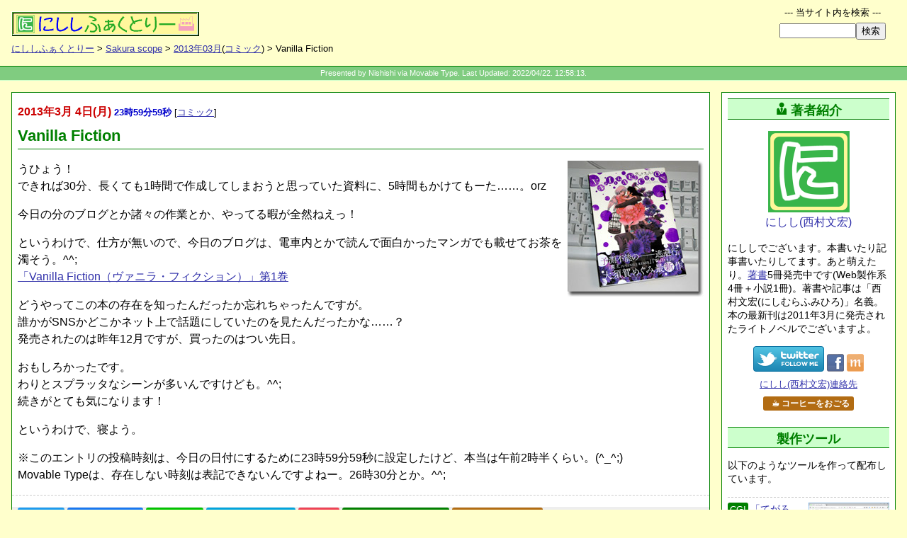

--- FILE ---
content_type: text/html
request_url: https://www.nishishi.com/blog/2013/03/vanilla_fiction.html
body_size: 41394
content:
<!DOCTYPE html>
<html lang="ja"><!-- Template Ver.20220325A -->
<head>
	<meta charset="utf-8">
	<title>Vanilla Fiction - Sakura scope</title>
	<meta name="description" content="うひょう！ できれば30分、長くても1時間で作成してしまおうと思っていた資料に、5時間もかけてもーた……。orz 今日の分のブログとか諸々の作業とか、やってる暇が全然ねえっ！ というわけで、仕方が無いので、今日のブログは、電車内とかで読んで...">
	<meta name="keywords" content="Vanilla Fiction,ヴァニラ・フィクション,コミック">

	<!-- ▼Deep Header -->
	<meta name="viewport" content="initial-scale=1">
	<link rel="dns-prefetch" href="//code.jquery.com"><link rel="dns-prefetch" href="//b.st-hatena.com"><link rel="dns-prefetch" href="//platform.twitter.com"><link rel="dns-prefetch" href="//widgets.getpocket.com"><link rel="dns-prefetch" href="//connect.facebook.net"><link rel="dns-prefetch" href="//www.google-analytics.com">
	<link rel="dns-prefetch" href="//api.b.st-hatena.com"><link rel="dns-prefetch" href="//syndication.twitter.com"><link rel="dns-prefetch" href="//www.facebook.com"><link rel="dns-prefetch" href="//staticxx.facebook.com"><link rel="dns-prefetch" href="//pagead2.googlesyndication.com">

	<!--[if IE 8]><script src="/common/lib/css3-mediaqueries.js"></script><![endif]-->
	<link type="text/css" rel="stylesheet" href="https://www.nishishi.com/common/css/common.css?d20220122a">
	<link type="text/css" rel="stylesheet" href="https://www.nishishi.com/common/css/deep.css?d20231102b">

	<!-- ▼OGP -->
	<meta property="og:site_name" content="にししふぁくとりー">
	<meta property="og:image" content="https://www.nishishi.com/common/img/set1/siteimage-broad.png">
	<meta property="og:locale" content="ja_JP">
	<meta property="og:type" content="website">
	<meta name="twitter:card" content="summary">
	<meta name="twitter:site" content="@nishishi">
	<meta name="twitter:creator" content="@nishishi">
	<meta name="twitter:domain" content="nishishi.com">
	<meta property="og:title" content="Vanilla Fiction">
	<meta property="og:description" content="うひょう！ できれば30分、長くても1時間で作成してしまおうと思っていた資料に、5時間もかけてもーた……。orz 今日の分のブログとか諸々の作業とか、やってる暇が全然ねえっ！ というわけで、仕方が無いので、今日のブログは、電車内とかで読んで...">
	<meta property="og:url" content="http://www.nishishi.com/blog/2013/03/vanilla_fiction.html">

	<!-- ▼LOCAL HEADER -->
	<link rel="alternate" type="application/rss+xml" title="SakuraScope [ブログ限定] (RSS2.0)" href="http://www.nishishi.com/rss/blog.xml">
	<link rel="alternate" type="application/rss+xml" title="にししふぁくとりー[サイト総合] (RSS2.0)" href="http://www.nishishi.com/rss/mix.xml">
	<link rel="shortcut icon" href="/blog/favicon.ico" type="image/ico">
</head>
<body class="deepBlogDiaryEntry">

	<header>
		<div id="deephead">
			<h1 id="top"><a href="https://www.nishishi.com/"><img src="https://www.nishishi.com/common/img/set1/nfactorymini.png" width="265" height="35" alt="にしし ふぁくとりー：西村文宏 個人サイト"></a></h1>
			<nav><p class="pankuzulist"><a href="/">にししふぁくとりー</a> &gt; <a href="/blog/">Sakura scope</a> &gt; <a href="./">2013年03月</a>(<a href="http://www.nishishi.com/blog/otaku/comic/">コミック</a>) &gt; Vanilla Fiction</p></nav>
		</div>
	</header>

	<div id="belt">
		Presented by Nishishi via Movable Type. Last Updated: 2022/04/22. 12:58:13.
	</div>

	<!-- ======== -->
	<!-- 本文領域 -->
	<!-- ======== -->
	<div id="deepcontainer">

		<!-- ▼メインコンテンツとサイドコンテンツを含むメイン領域 -->
		<div class="deepmaincover">

			<!-- ==================== -->
			<!-- メインコンテンツ領域 -->
			<!-- ==================== -->
			<div class="deepcontentscover">
				<!-- google_ad_section_start -->
				<div class="deepmainbox" id="deepcontentMainBox"><!-- ID必須(高さ計算のため) -->
					<p class="entrydate"><span class="date"><time datetime="2013-03-04">2013年3月 4日(&#26376;)</time></span> <span class="time">23時59分59秒</span> <span class="category">[<a href="http://www.nishishi.com/blog/otaku/comic/" title="カテゴリ:コミック">コミック</a>]</span></p>
					<h2>Vanilla Fiction</h2>

					<p><a href="https://www.amazon.co.jp/dp/4091238831/ref=as_li_ss_til?tag=directblog244-1-22&camp=1027&creative=7407&linkCode=as4&creativeASIN=4091238831&adid=0ST3R0NJ3BYGHZK3TEQ6&"><img src="/blog/imgs/2013/d20130304a.jpg" width="192" height="192" alt="Vanilla Fiction（ヴァニラフィクション）第1巻" border="0" class="floatright" /></a>うひょう！<br />
できれば30分、長くても1時間で作成してしまおうと思っていた資料に、5時間もかけてもーた……。orz</p>

<p>今日の分のブログとか諸々の作業とか、やってる暇が全然ねえっ！</p>

<p>というわけで、仕方が無いので、今日のブログは、電車内とかで読んで面白かったマンガでも載せてお茶を濁そう。^^;<br />
<a href="https://www.amazon.co.jp/dp/4091238831/ref=as_li_ss_til?tag=directblog244-1-22&camp=1027&creative=7407&linkCode=as4&creativeASIN=4091238831&adid=0ST3R0NJ3BYGHZK3TEQ6&">「Vanilla Fiction（ヴァニラ・フィクション）」第1巻</a></p>

<p>どうやってこの本の存在を知ったんだったか忘れちゃったんですが。<br />
誰かがSNSかどこかネット上で話題にしていたのを見たんだったかな……？<br />
発売されたのは昨年12月ですが、買ったのはつい先日。</p>

<p>おもしろかったです。<br />
わりとスプラッタなシーンが多いんですけども。^^;<br />
続きがとても気になります！</p>

<p>というわけで、寝よう。</p>

<p>※このエントリの投稿時刻は、今日の日付にするために23時59分59秒に設定したけど、本当は午前2時半くらい。(^_^;)<br />
Movable Typeは、存在しない時刻は表記できないんですよねー。26時30分とか。^^;<br />
</p>

					<div id="a003928more" class="more"></div>
				</div>
				<!-- google_ad_section_end -->

				<div class="googleadbottom">
					<div id="google1">
						<!-- ▼非同期版レスポンシブ(2017/03)SSI -->
					<!-- script async src="//pagead2.googlesyndication.com/pagead/js/adsbygoogle.js"></script -->
					<!-- BlogEntryエントリ直後RPS -->
<!--					<ins class="adsbygoogle"
					     style="display:block"
					     data-ad-client="ca-pub-4710970645777704"
					     data-ad-slot="4045948897"
					     data-ad-format="horizontal,rectangle"></ins>
					<script>
					(adsbygoogle = window.adsbygoogle || []).push({});
					</script>
-->

					</div>
				</div>
				<div class="socialbuttons">
					<!-- SSI: SNS BUTTONSET(2022Ver) for BLOG -->
					<!--Twitter--><a href="https://twitter.com/intent/tweet?url={{URL}}&text={{TITLE}}&via=nishishi" target="_blank" rel="nofollow noopener" class="snssharebtn snsbtn-twitter">ツイート</a>
					<!--Facebook--><a href="https://www.facebook.com/sharer.php?u={{URL}}" target="_blank" rel="nofollow noopener" class="snssharebtn snsbtn-facebook">facebookシェア</a>
					<!--LINE--><a href="https://social-plugins.line.me/lineit/share?url={{URL}}" target="_blank" rel="nofollow noopener" class="snssharebtn snsbtn-line">LINEで送る</a>
					<!--はてブ--><a href="https://b.hatena.ne.jp/entry/{{URL}}" target="_blank" rel="nofollow noopener" class="snssharebtn snsbtn-hatenabookmark">はてなブックマーク</a>
					<!--Pocket--><a href="https://getpocket.com/edit?url={{URL}}" target="_blank" rel="nofollow noopener" class="snssharebtn snsbtn-pocket">Pocket</a>
					<!--Copy--><a href="#" class="snssharebtn snsbtn-copy" onclick="copyPageInfoToClipboard(); return false;">URLとタイトルをコピー</a>
					<!-- Coffee --><a href="https://www.nishishi.com/personal/coffee/" class="treatCoffee">☕ コーヒーをおごる</a>

				</div>
				<p class="postinfo">
					<!-- 旧 sns-buttons-part-html.html は既に未使用 -->
					<a href="#commentboxcover"><span class="no-mobile">この日記への</span>コメントはお気軽に！</a>
					コメント数:0件
					<!-- トラックバック数:0 -->
				</p>
			</div><!-- /class:deepcontentscover -->

			<!-- ==================== -->
			<!-- メイン隣のサイド領域 -->
			<!-- ==================== -->
			<!-- WP: sidebar(topside) -->
			<div class="deepcontentside" id="deepcontentside">
				<aside><div id="deepcontentasidebox">
					<div class="deepsidebox" id="deepsideAuthorInfo">
						<!-- ▼deep-side-upper Author Info -->
						<h2><span class="icon-user"></span>著者紹介</h2>
						<div class="author-introduction-box">
							<p class="nishishi-sign">
								<a href="/personal/profile/">
									<img src="/common/img/set1/nishishi-icon-230.png" width="115" height="115" alt=""><br>
									にしし(西村文宏)
								</a>
							</p>
							<p class="author-introduction">
								にししでございます。本書いたり記事書いたりしてます。あと萌えたり。<a href="/mybooks/">著書</a>5冊発売中です(Web製作系4冊＋小説1冊)。著書や記事は「西村文宏(にしむらふみひろ)」名義。本の最新刊は2011年3月に発売されたライトノベルでございますよ。
							</p>
							<div class="author-subbox">
								<p class="author-sns">
									<span>
										<a href="https://twitter.com/nishishi/"><img src="/common/img/icon/twitter_followme_100x36.png" alt="Twitter：にしし／西村文宏" height="36" width="100"></a>
									</span>
									<span>
										<a href="https://www.facebook.com/nishishi"><img src="/common/img/icon/facebook_icon_24x25.gif" alt="にしし/西村文宏 on facebook" height="25" width="24"></a>
										<a href="https://mixi.jp/show_friend.pl?id=259059"><img src="/common/img/icon/mixi_icon_24x25.gif" alt="にしし/西村文宏 on mixi" height="25" width="24"></a>
										<!-- a href="https://plus.google.com/112248618551969984549?rel=author"><img src="/common/img/icon/googleplus_icon_24x25.gif" alt="にしし/西村文宏 on Google＋" height="25" width="24"></a -->
									</span>
								</p>
								<p class="author-contact">
									<a href="/info/contact/" class="sideContact">にしし(西村文宏)連絡先</a><br>
								</p>
								<p class="author-add" id="author-add">
									<a href="/personal/coffee/" class="treatCoffee">☕ コーヒーをおごる</a><br>
								</p>
							</div>
						</div>

					</div><!-- /class:deepsidebox-->
					<div class="deepsidebox" id="deepsideAuthorArticles">
						<!-- ▼deep-side-upper Author Articles -->
						<h2>製作ツール</h2>
						<p class="author-creations-guide">
							以下のようなツールを作って配布しています。
						</p>
						<ul class="author-creations-list">
							<li>
								<a href="/cgi/tegalog/" class="author-creations-head">
									<div class="author-creations-imagebox"><img src="/cgi/tegalog/mini/sampleshow-skin-twitter.png" width="363" height="298" alt="てがろぐ" class="author-creations-image"></div>
									<div class="author-creations-title">
										<span class="booktype pcguide">CGI</span><span class="booktitle">てがろぐ</span>
										<span class="creationtagline">お手軽マイクロブログ的フリーCGI</span>
									</div>
								</a>
								<div class="author-creations-exp">➡ 備忘録・メモ帳・日記・チャットツールなどとしてのほか、「自分専用Twitter」などとしても活用可能な、お手軽メモ掲示板フリーCGIです。</div>
							</li>
							<li>
								<a href="/cgi/sangoyomi/" class="author-creations-head">
									<div class="author-creations-imagebox"><img src="/cgi/sangoyomi/caps/mini/sangoyomi-useimagesample.png" width="363" height="238" alt="さんごよみ" class="author-creations-image"></div>
									<div class="author-creations-title">
										<span class="booktype pcguide">CGI</span><span class="booktitle">さんごよみ</span>
										<span class="creationtagline">スキン式のカレンダー表示フリーCGI</span>
									</div>
								</a>
								<div class="author-creations-exp">➡ カレンダー形式でスケジュールを表示できる予定表掲示板フリーCGIです。日本の祝日規則や移動祝日にも対応するほか、独自記念日の登録や、RSS配信も可能。</div>
							</li>
						</ul>
<!--
						<h2><span class="icon-quill"></span>記事連載</h2>
						<div class="author-articles-box">
							<p class="side-onebutton-link">
								<a href="https://allabout.co.jp/gm/gt/1053/"><img src="/links/banners/allabout_hpcreate300x142.png" width="150" height="71" alt="All About ホームページ作成"></a>
							</p>
							<p>
								情報サイトAll Aboutでウェブ作成系の記事を連載しています。2001年からの累計記事数は400本を超えています。➡<a href="/aaj/">お勧め記事リスト</a>
							</p>
						</div>
-->

					</div><!-- /class:deepsidebox-->
					<div class="deepsidebox" id="deepsideAuthorBooks">
						<!-- ▼deep-side-upper Author Bookx -->
						<h2 style="margin-top:0.75em;"><span class="icon-book"></span>著書 (紙の本)</h2>
						<p>
							5冊の著書があります。<br>➡<a href="/mybooks/">著書一覧と詳細</a>
						</p>
						<p class="author-books-guide">
							これまでに、下記の書籍を上梓しました。
						</p>
						<ul class="author-books-list">
							<li><a href="/mybooks/ts/"		><img src="/mybooks/ts/tousoushoujo_150.jpg" width="75" height="104" alt="" class="shoei"><span class="booktype novel">小説</span><span class="booktitle">逃走少女と契約しました。猫だけど。</span><span class="bookpublishdate">2011年3月1日</span><span class="bookpublisher">ホビージャパン(HJ文庫)刊</span></a></li>
							<li><a href="/mybooks/mt/"		><img src="/mybooks/mt/book4_150.gif" width="75" height="93" alt="" class="shoei"><span class="booktype pcguide">実用書</span><span class="booktitle">即戦プロ技 Movable Typeデザインテンプレートコレクション</span><span class="bookpublishdate">2009年5月13日 </span><span class="bookpublisher">毎日コミュニケーションズ刊</span></a></li>
							<li><a href="/mybooks/seosem/"	><img src="/mybooks/seosem/book3_150.gif" width="75" height="107" alt="" class="shoei"><span class="booktype pcguide">実用書</span><span class="booktitle">ブログ・LPO対策まで SEO・SEM使いこなしテクニック</span><span class="bookpublishdate">2007年11月27日</span><span class="bookpublisher">日本実業出版社刊</span></a></li>
							<li><a href="/mybooks/accessup/"><img src="/mybooks/accessup/book2_150.gif" width="75" height="105" alt="" class="shoei"><span class="booktype pcguide">実用書</span><span class="booktitle">初心者でもわかるアクセスアップの成功強化書</span><span class="bookpublishdate">2006年10月31日</span><span class="bookpublisher">ローカス刊</span></a></li>
							<li><a href="/mybooks/css/"		><img src="/mybooks/css/book1_150.jpg" width="75" height="96" alt="" class="shoei"><span class="booktype pcguide">実用書</span><span class="booktitle">HTML＆スタイルシート プロ顔負けのホームページ作成術</span><span class="bookpublishdate">2005年10月12日</span><span class="bookpublisher">成美堂出版刊</span></a></li>
						</ul>
						<p class="author-books-guide">
							▲ぜひ読んでみて下さい！
							もはや販売されているのは、先頭の小説(ライトノベル)だけですが。^^;
						</p>

					</div><!-- /class:deepsidebox-->
					<div class="deepsidebox" id="deepsideAuthorExtra">
						<!-- ▼deep-side-upper Author Extra -->
						<h2><span class="icon-book"></span>電子書籍</h2>
						<!-- p class="author-books-guide">
							下記の電子書籍を書きました。Kindle Unlimited対応。
						</p -->
						<ul class="author-books-list">
							<li><a href="/mybooks/psi/"><img src="/mybooks/psi/psi-w75.png" width="75" height="95" alt="" class="shoei"><span class="booktype pcguide">実用書</span><span class="booktitle">重いサイトを軽くする、Webページ表示速度の高速化10の基本</span><span class="bookpublishdate">2019年6月13日</span><span class="bookpublisher"></span></a></li>
							<li><a href="/mybooks/seo7/"><img src="/mybooks/seo7/seo7_75px.jpg" width="75" height="95" alt="" class="shoei"><span class="booktype pcguide">実用書</span><span class="booktitle">個人でも簡単！ 時間をかけない最低限のSEO、今すぐできる７つの基本</span><span class="bookpublishdate">2019年1月28日</span><span class="bookpublisher"></span></a></li>
						</ul>

					</div><!-- /class:deepsidebox-->
					<div class="deepsidebox" id="deepsideboxExtra">
						<!-- ▼deep-side-upper Extra -->

					</div><!-- /class:deepsidebox-->
					<div class="deepsidebox" id="deepsideboxGRA">
						<!-- ▼SSI： -->
					<h2>にしし<span class="wordno">の</span>お勧め</h2>
					<div class="oneRecommendBook">
						<p class="bookLinkBox">
							<a href="http://amzn.to/2ubncPs" rel="nofollow">
								<span class="bookTitle">■ハクメイとミコチ</span>
								<span class="bookImage"><span class="sii-blog sii-pos02" style="width:160px; height:144px;"></span></span>
							</a>
						</p>
						<p class="recommendPoint">
							▲夢のある独特の世界観と雰囲気がとても魅力的な物語です。身長9cmキャラが送る日常が楽しくて、おすすめです！ <a href="/blog/2015/01/hakumiko3.html">&raquo;more感想</a>
						</p>
					</div>

					<div class="oneRecommendBook">
						<p class="bookLinkBox">
							<a href="http://amzn.to/2tPMjb9" rel="nofollow">
								<span class="bookTitle">■メイドインアビス</span>
								<span class="bookImage"><span class="sii-blog sii-pos03" style="width:112px; height:160px;"></span></span>
							</a>
						</p>
						<p class="recommendPoint">
							▲好奇心旺盛な少女とロボット少年が大洞穴の底を目指して突き下る物語。冒険的な夢ある世界でキャラクターも可愛いのに、容赦ないシリアス展開で目が離せません。おすすめ！ <a href="/blog/2015/06/abyss_3.html">&raquo;more感想</a>
						</p>
					</div>

					<div class="oneRecommendBook">
						<p class="bookLinkBox">
							<a href="http://amzn.to/2tPOgEi" rel="nofollow">
								<span class="bookTitle">■ねこむすめ道草日記</span>
								<span class="bookImage"><span class="sii-blog sii-pos04" style="width:160px; height:123px;"></span></span>
							</a>
						</p>
						<p class="recommendPoint">
							▲人間社会に半分くらい溶け込んでいる妖怪の日常ほのぼの話。黒菜(主人公の猫娘)の天真爛漫ぶりが良いです。おすすめ。 <a href="/blog/2015/05/drone_nekomusum.html">&raquo;more感想</a>
						</p>
					</div>

					<div class="oneRecommendBook">
						<p class="bookLinkBox">
							<a href="http://amzn.to/2HqF8gb" rel="nofollow">
								<span class="bookTitle">■乙嫁語り</span>
								<span class="bookImage"><span class="sii-blog sii-pos05" style="width:138px; height:160px;"></span></span>
							</a>
						</p>
						<p class="recommendPoint">
							▲さらっと読み流したら申し訳ないくらい細かーいところまで描き込まれていて感心してしまう19世紀中央アジアが舞台の物語。マンガなので絵と文字だけなのに、なぜか音も聞こえてくる気がします。^^; <a href="/blog/2015/12/otoyomegatari88.html">&raquo;more感想</a>
						</p>
					</div>

					<div class="oneRecommendBook">
						<p class="bookLinkBox">
							<a href="http://amzn.to/2BApY7I" rel="nofollow">
								<span class="bookTitle">■3月のライオン</span>
								<span class="bookImage"><span class="sii-blog sii-pos06" style="width:160px; height:130px;"></span></span>
							</a>
						</p>
						<p class="recommendPoint">
							▲中学生棋士マンガ。主人公はもちろん、周囲の人々の一所懸命さと、将棋界の背景がすごくおもしろいです。将棋を知らなくても間違いなく楽しめますよ！
						</p>
					</div>

					<div class="oneRecommendBook">
						<p class="bookLinkBox">
							<a href="http://amzn.to/2CtBtKO" rel="nofollow">
								<span class="bookTitle">■アルテ</span>
								<span class="bookImage"><span class="sii-blog sii-pos07" style="width:160px; height:153px;"></span></span>
							</a>
						</p>
						<p class="recommendPoint">
							▲16世紀フィレンツェ画家お嬢マンガ。職業画家になりたい（没落しそうな貴族の？）お嬢様アルテが家を飛び出し、偏屈画家青年の徒弟になって頑張る話。おもしろいです。 <a href="/blog/2015/01/arte.html">&raquo;more感想</a>
						</p>
					</div>

					<div class="oneRecommendBook">
						<p class="bookLinkBox">
							<a href="http://amzn.to/2Ct1VV0" rel="nofollow">
								<span class="bookTitle">■空想科学X</span>
								<span class="bookImage"><span class="sii-blog sii-pos08" style="width:145px; height:160px;"></span></span>
							</a>
						</p>
						<p class="recommendPoint">
							▲シュールなギャグが最高におもしろい科学は関係ないマンガ。(笑) 毎話毎話笑えるんだけども、笑いの多くがシュールというのがすごく特徴的。盛大に(私から)惜しまれつつ5巻完結。 <a href="/blog/2014/12/sur_nonsensesci.html">&raquo;more感想</a>
						</p>
					</div>

					<div class="oneRecommendBook">
						<p class="bookLinkBox">
							<a href="http://amzn.to/2Hq7gjw" rel="nofollow">
								<span class="bookTitle">■この美術部には問題がある!</span>
								<span class="bookImage"><span class="sii-blog sii-pos09" style="width:160px; height:132px;"></span></span>
							</a>
						</p>
						<p class="recommendPoint">
							▲高校美術部まんが。かわいおもしろいです。笑えます。
						</p>
					</div>

					<div class="oneRecommendBook">
						<p class="bookLinkBox">
							<a href="http://amzn.to/2ENljS2" rel="nofollow">
								<span class="bookTitle">■もやしもん</span>
								<span class="bookImage"><span class="sii-blog sii-pos10" style="width:113px; height:160px;"></span></span>
							</a>
						</p>
						<p class="recommendPoint">
							▲菌が見える少年が主人公の酒造り農大マンガ。とても濃いキャラクターばかりで、おもしろいです。13巻完結。
						</p>
					</div>

					<div class="oneRecommendBook">
						<p class="bookLinkBox">
							<a href="http://amzn.to/2rTkvjV" rel="nofollow">
								<span class="bookTitle">■ポストイット 透明スリム付箋</span>
								<span class="bookImage"><span class="sii-blog sii-pos01" style="width:160px; height:120px;"></span></span>
							</a>
						</p>
						<p class="recommendPoint">
							▲書籍の特定箇所をマーキングする際には、紙の付箋よりも背後が透けて見える透明ポストイットの方が便利です！ 細いので1行をピンポイントに示せる上、鉛筆で文字も書ける愛用文房具です。
						</p>
					</div>

					<div class="oneRecommendBook">
						<p class="bookLinkBox">
							<a href="http://amzn.to/2sbH5cp" rel="nofollow">
								<span class="bookTitle">■FRINGE(フリンジ)</span>
								<span class="bookImage"><span class="sii-blog sii-pos11" style="width:160px; height:120px;"></span></span>
							</a>
						</p>
						<p class="recommendPoint">
							▲アメリカのSFサスペンスドラマ。FBI捜査官がフリンジサイエンス(非主流科学)科学者と共に説明不能な事件を捜査する話。おもしろいです。全5シーズン。
						</p>
					</div>

					<div class="oneRecommendBook">
						<p class="bookLinkBox">
							<a href="http://amzn.to/2tPT6Sd" rel="nofollow">
								<span class="bookTitle">■THE MENTALIST(メンタリスト)</span>
								<span class="bookImage"><span class="sii-blog sii-pos12" style="width:160px; height:120px;"></span></span>
							</a>
						</p>
						<p class="recommendPoint">
							▲アメリカの捜査ドラマ。CBI(カリフォルニア州捜査局)の超心理術(？)捜査官の話。超推理でどんどん答えを出しちゃうのが面白いです。全7シーズン。
						</p>
					</div>

					<div class="oneRecommendBook">
						<p class="bookLinkBox">
							<a href="http://amzn.to/2sbah3t" rel="nofollow">
								<span class="bookTitle">■君の名は。</span>
								<span class="bookImage"><span class="sii-blog sii-pos13" style="width:120px; height:152px;"></span></span>
							</a>
						</p>
						<p class="recommendPoint">
							▲新海誠作品。良かった。映画パンフレットは2種類とも読むと良いです。小説版でも多少の補完ストーリーがあります。
						</p>
					</div>

					<p>★★★★★</p>
					<div id="side-extra-iframe-box"></div>

					</div><!-- /class:deepsidebox-->
				</div></aside>
			</div><!-- /.deepcontentside -->

		</div><!-- /.deepmaincover -->

		<!-- ================== -->
		<!-- 前後記事リンク領域 -->
		<!-- ================== -->
		<div class="neighborhoodlink">
			<p class="forpreventry">
								<span class="linkdirection">(前の記事)</span>
				<a href="http://www.nishishi.com/blog/2013/03/windows7_ic_car.html">&laquo; 今年の確定申告（電子申告）はWindows 7 PC上で完了</a>
				
			</p>
			<p class="neighborhoodboard">
				前後のエントリ<br>
				&lt; 旧 ／ 新 &gt;
			</p>
			<p class="fornextentry">
								<span class="linkdirection">(次の記事)</span>
				<a href="http://www.nishishi.com/blog/2013/03/keep_domain.html">ウェブサイトを閉鎖する場合でも、ドメインは（すぐには）手放さない方が良い &raquo;</a>
				
			</p>
		</div>

		<!-- ================== -->
		<!-- サブコンテンツ領域 -->
		<!-- ================== -->
		<div class="middleareacover" id="commentboxcover">

			
			<div class="middlemain">

				<h4 id="comments" class="commentcount0">コメント</h4>
				
				

				<p class="middlesubinfo commentcount0">
					コメント数： 0件
				</p>

								
				<h5>コメント投稿欄 <span>この日記に対するコメント投稿を歓迎します。</span></h5>
				<form method="post" action="https://www.nishishi.com/cms/mt/cgi-bin/mt-comments.cgi" name="comments_form" class="commentsform">
					<input type="hidden" name="static" value="1">
					<input type="hidden" name="entry_id" value="3928">
					<div class="commentpostarea">
						<p id="commentauthorbox">
							<span class="posterinfoinput"><label>●お名前:<input type="text" id="author" name="author"></label></span>
							<span class="posterinfoinput"><label>●メール:<input type="text" id="email" name="email"></label></span>
							<span class="posterinfoinput"><label>●ウェブ:<input type="text" id="url" name="url"></label></span>
						</p>
						<p id="commentbodybox">
							<label for="text">▼コメント:</label> <br/>
							<textarea id="text" name="text" rows="5" cols="50"></textarea><br>
							※本文中にURLは書けません。(書くと投稿が拒否されますのでご注意下さい。)
						</p>
						<p id="commentpostbox">
							<!-- input type="submit" name="preview" value="&nbsp;確認&nbsp;" -->
							<input type="submit" name="post" value="&nbsp;上記のコメントを投稿する！&nbsp;" onclick="alert('コメント投稿をありがとうございます。投稿処理が完了するまでには、2～3分かかりますので気長に待って下さい。反応が遅いからといって、何度も「投稿」ボタンを連打しないようよろしくお願いします。(^_^;)');">
						</p>
						<p class="commentattention">
							※ご投稿頂いた内容は、掲載前に管理者が確認する設定にしている場合があります。たいていは数日以内には表示されるはずですので、気長にお待ち願います。m(_ _)m
						</p>
					</div><!-- /class:commentpostarea -->

				</form>
				
				

			</div><!-- /class:middlemain -->
			
			<div class="middleside">
				<!-- ▼deepside Author Info (at MiddleBox for Mobile) -->
				<h2><span class="icon-user"></span>著者紹介</h2>
				<div class="author-introduction-box">
					<p class="nishishi-sign">
						<a href="/personal/profile/">
							<img src="/common/img/set1/nishishi-icon-230.png" width="115" height="115" alt=""><br>
							にしし(西村文宏)
						</a>
					</p>
					<p class="author-introduction">
						にししでございます。本書いたり記事書いたりしてます。あと萌えたり。<a href="/mybooks/">著書</a>5冊発売中です(Web製作系4冊＋小説1冊)。著書や記事は「西村文宏」名義。記事は主に<a href="https://allabout.co.jp/gm/gt/1053/">All Aboutで連載</a>。本の最新刊は2011年3月に発売されたライトノベルでございますよ。
					</p>
					<p class="author-sns">
						<span>
							<a href="https://twitter.com/nishishi/"><img src="/common/img/icon/twitter_followme_100x36.png" alt="Twitter：にしし／西村文宏" height="36" width="100"></a><br />
						</span>
						<span>
							<a href="https://www.facebook.com/nishishi"><img src="/common/img/icon/facebook_icon_24x25.gif" alt="にしし/西村文宏 on facebook" height="25" width="24"></a>
							<a href="http://mixi.jp/show_friend.pl?id=259059"><img src="/common/img/icon/mixi_icon_24x25.gif" alt="にしし/西村文宏 on mixi" height="25" width="24"></a>
							<!-- a href="https://plus.google.com/112248618551969984549?rel=author"><img src="/common/img/icon/googleplus_icon_24x25.gif" alt="にしし/西村文宏 on Google＋" height="25" width="24"></a -->
						</span>
						<span>フォローはお気軽に！</span>
					</p>
					<p>
						<a href="/sendmail.shtml" class="sideContact"><span class="icon-envelope"></span> にしし(西村文宏)連絡先</a><br>
						<a href="/personal/coffee/" class="treatCoffee">☕ コーヒーをおごる</a><br>
					</p>
					<p>
						➡<a href="/mybooks/">著書一覧と詳細</a>
					</p>
				</div>

			</div><!-- /class:middleside -->

		</div><!-- /class:middleareacover -->

		<!-- ================== -->
		<!-- サブコンテンツ領域 -->
		<!-- ================== -->
		<div class="middleareacover onecolumnbox">
			<div class="middlemain">
				<!-- ▼関連コンテンツ枠:廃止(2022/03/24)SSI -->


				<h4>にししふぁくとりー Sakura scope内限定での主要なカテゴリ</h4>
				<div class="categorieslistbox">
										<ul class="bottomcategorylist">
										<li><a href="http://www.nishishi.com/blog/netlife/" title="ネット生活">ネット生活</a>
					
					
					</li>
					
										
										<li><a href="http://www.nishishi.com/blog/computers/" title="コンピュータ">コンピュータ</a>
					
					
					</li>
					
										
										<li><a href="http://www.nishishi.com/blog/life/" title="日々の生活">日々の生活</a>
					
					
					</li>
					
										
										<li><a href="http://www.nishishi.com/blog/news/" title="ニュース">ニュース</a>
					
					
					</li>
					
										
										<li><a href="http://www.nishishi.com/blog/otaku/" title="おたく">おたく</a>
					
					
					</li>
					
										
										<li><a href="http://www.nishishi.com/blog/study/" title="学習・資格">学習・資格</a>
					
					
					</li>
					
										
										<li><a href="http://www.nishishi.com/blog/web/" title="Web関連">Web関連</a>
					
					
					</li>
					
										
										<li><a href="http://www.nishishi.com/blog/works/" title="仕事">仕事</a>
					
					
					</li>
					</ul>
					
				</div>

				<!-- Trackword Replace Area :削除 -->
			</div>
		</div><!-- /class:middleareacover -->

	</div><!-- /id:deepcontainer -->

	<div id="pagefooter">
		<p class="backlink">
			<a href="/blog/">Sakura scope (ブログ) TOPへ戻る</a><br>
			<a href="/">にししふぁくとりー HOMEへ戻る</a>
		</p>
		<p class="accesscounter">
			<img src="/cgi-bin/npc.cgi?L=/blog/2013/03/003928&amp;I=/home/nishishi/www/cgi-bin/npcentry.idx&amp;P=OFF&amp;DI=1&amp;W=6&amp;C=008000,FFFFCC" alt="" class="counter">
		</p>
	</div>

	<!-- ▼Common PageBottom -->
	<div id="sitesearchbox">

		<h2>--- 当サイト内を検索 ---</h2>

		<!-- Google Custom Search -->
		<div id="srchBox">
			<form action="https://www.nishishi.com/info/search/" method="get" id="srch">
				<p id="srchForm">
					<input type="text" name="q" id="srchInput" title="探したい情報を入力して下さい。" value="" class="fkdsNBL"><input type="submit" value="検索" id="srchBtn">
				</p>
			</form>
		</div>

	</div><!-- div:sitesearchbox -->

	<footer>
		<div id="commonfoot">
			<p id="topbutton">
				<a href="#top" onclick="animeScrollTop(); return false;">▲TOPへ戻る</a>
			</p>
			<div id="footmessages">
				<div id="footguide">
					<nav>
						<h2>●にししふぁくとりー内の主な区画の一覧やショートカットリンク群：</h2>
						<ul class="sitelinks">
							<li><a href="https://www.nishishi.com/"><span class="icon-home"></span>にししふぁくとりー HOME</a></li>
							<li><a href="https://www.nishishi.com/products.shtml"><span class="icon-hammer"></span>製作物</a>：
								<ul class="subpages">
									<li><a href="https://www.nishishi.com/cgi/">フリーCGI</a></li>
									<li><a href="https://www.nishishi.com/cgi/tegalog/">てがろぐ</a></li>
									<li><a href="https://www.nishishi.com/soft/">フリーソフト</a></li>
									<li><a href="https://www.nishishi.com/scripts/">Webツール</a></li>
								</ul>
							</li>
							<li><a href="https://www.nishishi.com/pctips.shtml"><span class="icon-books"></span>解説物</a>：
								<ul class="subpages">
									<li><a href="https://www.nishishi.com/javascript-tips/">JavaScript TIPS</a></li>
									<li><a href="https://www.nishishi.com/css/">CSS Tips</a></li>
									<li><a href="https://www.nishishi.com/aaj/">Web製作Tips</a></li>
								</ul>
							</li>
							<li><a href="https://www.nishishi.com/privates.shtml"><span class="icon-user"></span>個人物</a>：
								<ul class="subpages">
									<li><a href="https://www.nishishi.com/personal/profile/">プロフィール</a></li>
									<li><a href="https://www.nishishi.com/personal/works/">仕事一覧</a></li>
									<li><a href="https://www.nishishi.com/personal/essay/comiket/">コミケレポート</a></li>
									<li><a href="https://www.nishishi.com/mybooks/"><span class="icon-book"></span>著書一覧</a></li>
									<li><a href="https://www.nishishi.com/mybooks/ts/">小説「逃走少女と契約しました。猫だけど。」</a></li>
								</ul>
							</li>
							<li><a href="https://www.nishishi.com/blog/"><span class="icon-quill"></span>ブログ</a>：
								<ul class="subpages">
									<li><a href="https://www.nishishi.com/blog/archives.shtml">最新投稿から1,200件のタイトル一覧</a></li>
									<li><a href="https://www.nishishi.com/personal/todays/">今日のひとこと</a></li>
								</ul>
							</li>
							<li><a href="https://www.nishishi.com/infos.shtml"><span class="icon-info"></span>情報群</a>：
								<ul class="subpages">
									<li><a href="https://www.nishishi.com/info/">このサイトについて</a></li><!-- class="aboutthissite" -->
									<li><a href="https://www.nishishi.com/info/contact/">運営者へ連絡</a></li>
									<li><a href="https://www.nishishi.com/rss/">RSSフィード一覧</a></li>
									<li><a href="https://www.nishishi.com/sitemap.shtml">サイトマップ</a></li>
								</ul>
							</li>
						</ul>
					</nav>
					<p class="footguidance">
						このページの製作者は、にしし（西村文宏）です。<br>
						このページの内容は真実であることが基本ですが、虚構や妄想が混じっていることも多々あります。(^_^;)<br>
						リンクは歓迎致します。<a href="https://www.nishishi.com/info/banners.html">リンク用バナー</a>も用意しています。必要であればご使用下さい。<br>
					</p>
					<ul class="footbanners">
						<li><a href="https://twitter.com/nishishi/" class="twitter"><span class="icon-twitter"></span><span class="nishishi-on">にしし/西村文宏 on </span><span class="sns-name">Twitter</span></a></li>
						<li><a href="https://www.facebook.com/nishishi" class="facebook"><span class="icon-facebook"></span><span class="nishishi-on">西村文宏(にしし) on </span><span class="sns-name">facebook</span></a></li>
						<li><a href="https://mixi.jp/show_friend.pl?id=259059" class="mixi"><span class="icon-mixi"></span><span class="nishishi-on">にしし/西村文宏 on </span><span class="sns-name">mixi</span></a></li>
						<!-- li><a href="https://plus.google.com/112248618551969984549?rel=author" class="googleplus"><span class="icon-googleplus"></span><span class="nishishi-on">西村文宏(にしし) on </span><span class="sns-name">Google＋</span></a></li -->
						<li><a href="https://pawoo.net/@nishishi" class="pawoo"><span class="nishishi-on">にしし/西村文宏 on </span><span class="sns-name">Pawoo</span></a></li>
						<li><a href="https://bsky.app/profile/nishishi.bsky.social" class="bluesky"><span class="nishishi-on">にしし/西村文宏 on </span><span class="sns-name">Bluesky</span></a></li>
						<li><a href="https://www.nishishi.com/rss/" class="rss"><span class="icon-feed"></span><span class="sns-name">RSS</span></a></li>
					</ul>
					<p class="sitecopyright">
						Copyright &copy; 1997-2025 <a href="https://www.nishishi.com/" rel="author">西村文宏/にしし</a> Fumihiro Nishimura (Nishishi).
					</p>
				</div>
				<p id="mobileguide">
					このページは、スマートフォン・タブレット等のモバイル端末でもご覧頂けます。URLは端末に関係なく共通です。モバイル端末で<span id="qrcodedestination">当サイトのHOMEページ</span>にアクセスするには、下記のQRコードを読み取ると楽です。<br>
					<img loading="lazy" src="https://www.nishishi.com/common/img/set1/qrcode-home.png" width="150" height="150" alt="にししふぁくとりー(HOME)のQRコード" id="qrcodeimage" class="fkdsL" title="www.nishishi.com"><br>
					※このサイトは横幅768px未満で閲覧するとモバイル用、横幅768px以上で閲覧するとタブレット＆PC用デザインになります。横幅920px以上の画面での閲覧がお勧めです。ただし、古いブラウザ(特にIE7以下など)では横幅に関係なくレガシーデザインで表示されることがあります。<br>
				</p>
			</div>
		</div>
	</footer>

	<!-- ▼Common Scripts -->
	<!-- jQuery CDN --><script type="text/javascript" src="https://code.jquery.com/jquery-1.12.4.min.js"></script>
	<!-- jQuery予備 --><script type="text/javascript" >window.jQuery || document.write('<' + 'scr' + 'ipt type="text/javascript" src="https://www.nishishi.com/common/lib/jquery/jquery-1.12.4.min.js"><' + '/' + 'scr' + 'ipt>');</script>
	<script type="text/javascript" src="https://www.nishishi.com/common/js/common.js?d20220604a"></script>


	<!-- SNS-BTN Required Scripts -->
	<!-- SSI: SNS BUTTONSET(2022Ver) for BLOG (Required Scripts) -->
<script>
	// ページの情報を得る
	var pageurl = 'https://www.nishishi.com' + window.location.pathname;
	var pagetitle = document.title;
	// ページ内のSNSシェアボタン用a要素を対象に処理
	var snsShareBtns = document.querySelectorAll(".snssharebtn");
	snsShareBtns.forEach(function(ssb) {
		// href属性内のキーワードをURLエンコードした文字列に置換
		var target = ssb.getAttribute('href');
		target = target.replace('{{URL}}', encodeURIComponent(pageurl));
		target = target.replace('{{TITLE}}', encodeURIComponent(pagetitle));
		ssb.setAttribute('href', target);
	});
	function copyPageInfoToClipboard() {
		navigator.clipboard.writeText(pagetitle + " " + pageurl);
		alert('コピーしました！');
	}
</script>


	<!-- ▼Common AnalysisTools -->

	<!-- 解析系スクリプト(共通) -->
	<!-- Global site tag (gtag.js) - Google Analytics -->
	<script async src="https://www.googletagmanager.com/gtag/js?id=G-8XXYRMCX1G"></script>
	<script>
	  window.dataLayer = window.dataLayer || [];
	  function gtag(){dataLayer.push(arguments);}
	  gtag('js', new Date());

	  gtag('config', 'G-8XXYRMCX1G');
	</script>
	<!-- UA-328836-1 -->

</body>
</html>
